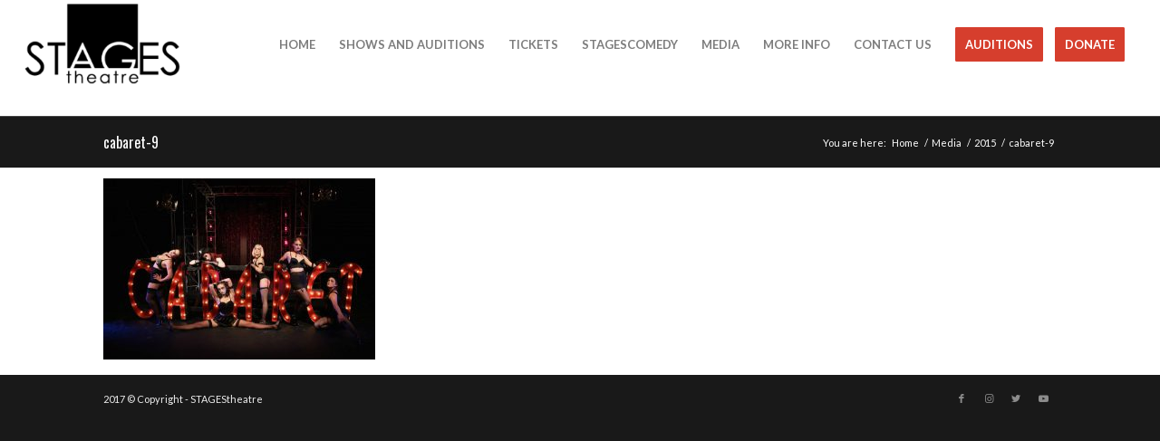

--- FILE ---
content_type: text/html; charset=UTF-8
request_url: https://stagesoc.org/media/2015-season/cabaret-9/
body_size: 11153
content:
<!DOCTYPE html>
<html lang="en-US" class="html_stretched responsive bc-preloader-disabled bc-default-lightbox  html_header_top html_logo_left html_main_nav_header html_menu_right html_custom html_header_sticky html_header_shrinking html_header_topbar_active html_mobile_menu_tablet html_header_searchicon_disabled html_content_align_center html_header_unstick_top_disabled html_header_stretch html_minimal_header html_elegant-blog html_bc-overlay-side html_bc-overlay-side-classic html_bc-submenu-noclone html_entry_id_567 bc-cookies-no-cookie-consent ">
<head>
<meta charset="UTF-8" />
<link rel="manifest" href="/manifest.json" />
<link rel="apple-touch-icon" sizes="180x180" href="/images/icons-512-ios.png">


<!-- mobile setting -->
<meta name="viewport" content="width=device-width, initial-scale=1, maximum-scale=1">

<!-- Scripts/CSS and wp_head hook -->
<meta name='robots' content='index, follow, max-image-preview:large, max-snippet:-1, max-video-preview:-1' />

	<!-- This site is optimized with the Yoast SEO plugin v19.10 - https://yoast.com/wordpress/plugins/seo/ -->
	<title>cabaret-9 - STAGEStheatre</title>
	<link rel="canonical" href="https://stagesoc.org/media/2015-season/cabaret-9/" />
	<meta property="og:locale" content="en_US" />
	<meta property="og:type" content="article" />
	<meta property="og:title" content="cabaret-9 - STAGEStheatre" />
	<meta property="og:url" content="https://stagesoc.org/media/2015-season/cabaret-9/" />
	<meta property="og:site_name" content="STAGEStheatre" />
	<meta property="article:publisher" content="https://www.facebook.com/STAGEStheatre-249659250601/?ref=search" />
	<meta property="og:image" content="https://stagesoc.org/media/2015-season/cabaret-9" />
	<meta property="og:image:width" content="960" />
	<meta property="og:image:height" content="640" />
	<meta property="og:image:type" content="image/jpeg" />
	<meta name="twitter:card" content="summary_large_image" />
	<meta name="twitter:site" content="@STAGES_OC" />
	<script type="application/ld+json" class="yoast-schema-graph">{"@context":"https://schema.org","@graph":[{"@type":"WebPage","@id":"https://stagesoc.org/media/2015-season/cabaret-9/","url":"https://stagesoc.org/media/2015-season/cabaret-9/","name":"cabaret-9 - STAGEStheatre","isPartOf":{"@id":"https://stagesoc.org/#website"},"primaryImageOfPage":{"@id":"https://stagesoc.org/media/2015-season/cabaret-9/#primaryimage"},"image":{"@id":"https://stagesoc.org/media/2015-season/cabaret-9/#primaryimage"},"thumbnailUrl":"https://stagesoc.org/wp-content/uploads/2017/12/cabaret-9.jpg","datePublished":"2017-12-17T13:28:50+00:00","dateModified":"2017-12-17T13:28:50+00:00","breadcrumb":{"@id":"https://stagesoc.org/media/2015-season/cabaret-9/#breadcrumb"},"inLanguage":"en-US","potentialAction":[{"@type":"ReadAction","target":["https://stagesoc.org/media/2015-season/cabaret-9/"]}]},{"@type":"ImageObject","inLanguage":"en-US","@id":"https://stagesoc.org/media/2015-season/cabaret-9/#primaryimage","url":"https://stagesoc.org/wp-content/uploads/2017/12/cabaret-9.jpg","contentUrl":"https://stagesoc.org/wp-content/uploads/2017/12/cabaret-9.jpg","width":960,"height":640},{"@type":"BreadcrumbList","@id":"https://stagesoc.org/media/2015-season/cabaret-9/#breadcrumb","itemListElement":[{"@type":"ListItem","position":1,"name":"Home","item":"https://stagesoc.org/home/"},{"@type":"ListItem","position":2,"name":"Media","item":"https://stagesoc.org/media/"},{"@type":"ListItem","position":3,"name":"2015","item":"https://stagesoc.org/media/2015-season/"},{"@type":"ListItem","position":4,"name":"cabaret-9"}]},{"@type":"WebSite","@id":"https://stagesoc.org/#website","url":"https://stagesoc.org/","name":"STAGEStheatre","description":"Orange County&#039;s Premier Playhouse","potentialAction":[{"@type":"SearchAction","target":{"@type":"EntryPoint","urlTemplate":"https://stagesoc.org/?s={search_term_string}"},"query-input":"required name=search_term_string"}],"inLanguage":"en-US"}]}</script>
	<!-- / Yoast SEO plugin. -->


<link rel="alternate" type="application/rss+xml" title="STAGEStheatre &raquo; Feed" href="https://stagesoc.org/feed/" />
<link rel="alternate" type="application/rss+xml" title="STAGEStheatre &raquo; Comments Feed" href="https://stagesoc.org/comments/feed/" />
<link rel='stylesheet' id='dpProEventCalendar_headcss-css' href='https://stagesoc.org/wp-content/plugins/dpProEventCalendar/css/dpProEventCalendar.min.css?ver=3.2.7' type='text/css' media='all' />
<link rel='stylesheet' id='wp-block-library-css' href='https://stagesoc.org/wp-includes/css/dist/block-library/style.min.css?ver=6.1.9' type='text/css' media='all' />
<style id='global-styles-inline-css' type='text/css'>
body{--wp--preset--color--black: #000000;--wp--preset--color--cyan-bluish-gray: #abb8c3;--wp--preset--color--white: #ffffff;--wp--preset--color--pale-pink: #f78da7;--wp--preset--color--vivid-red: #cf2e2e;--wp--preset--color--luminous-vivid-orange: #ff6900;--wp--preset--color--luminous-vivid-amber: #fcb900;--wp--preset--color--light-green-cyan: #7bdcb5;--wp--preset--color--vivid-green-cyan: #00d084;--wp--preset--color--pale-cyan-blue: #8ed1fc;--wp--preset--color--vivid-cyan-blue: #0693e3;--wp--preset--color--vivid-purple: #9b51e0;--wp--preset--color--metallic-red: #b02b2c;--wp--preset--color--maximum-yellow-red: #edae44;--wp--preset--color--yellow-sun: #eeee22;--wp--preset--color--palm-leaf: #83a846;--wp--preset--color--aero: #7bb0e7;--wp--preset--color--old-lavender: #745f7e;--wp--preset--color--steel-teal: #5f8789;--wp--preset--color--raspberry-pink: #d65799;--wp--preset--color--medium-turquoise: #4ecac2;--wp--preset--gradient--vivid-cyan-blue-to-vivid-purple: linear-gradient(135deg,rgba(6,147,227,1) 0%,rgb(155,81,224) 100%);--wp--preset--gradient--light-green-cyan-to-vivid-green-cyan: linear-gradient(135deg,rgb(122,220,180) 0%,rgb(0,208,130) 100%);--wp--preset--gradient--luminous-vivid-amber-to-luminous-vivid-orange: linear-gradient(135deg,rgba(252,185,0,1) 0%,rgba(255,105,0,1) 100%);--wp--preset--gradient--luminous-vivid-orange-to-vivid-red: linear-gradient(135deg,rgba(255,105,0,1) 0%,rgb(207,46,46) 100%);--wp--preset--gradient--very-light-gray-to-cyan-bluish-gray: linear-gradient(135deg,rgb(238,238,238) 0%,rgb(169,184,195) 100%);--wp--preset--gradient--cool-to-warm-spectrum: linear-gradient(135deg,rgb(74,234,220) 0%,rgb(151,120,209) 20%,rgb(207,42,186) 40%,rgb(238,44,130) 60%,rgb(251,105,98) 80%,rgb(254,248,76) 100%);--wp--preset--gradient--blush-light-purple: linear-gradient(135deg,rgb(255,206,236) 0%,rgb(152,150,240) 100%);--wp--preset--gradient--blush-bordeaux: linear-gradient(135deg,rgb(254,205,165) 0%,rgb(254,45,45) 50%,rgb(107,0,62) 100%);--wp--preset--gradient--luminous-dusk: linear-gradient(135deg,rgb(255,203,112) 0%,rgb(199,81,192) 50%,rgb(65,88,208) 100%);--wp--preset--gradient--pale-ocean: linear-gradient(135deg,rgb(255,245,203) 0%,rgb(182,227,212) 50%,rgb(51,167,181) 100%);--wp--preset--gradient--electric-grass: linear-gradient(135deg,rgb(202,248,128) 0%,rgb(113,206,126) 100%);--wp--preset--gradient--midnight: linear-gradient(135deg,rgb(2,3,129) 0%,rgb(40,116,252) 100%);--wp--preset--duotone--dark-grayscale: url('#wp-duotone-dark-grayscale');--wp--preset--duotone--grayscale: url('#wp-duotone-grayscale');--wp--preset--duotone--purple-yellow: url('#wp-duotone-purple-yellow');--wp--preset--duotone--blue-red: url('#wp-duotone-blue-red');--wp--preset--duotone--midnight: url('#wp-duotone-midnight');--wp--preset--duotone--magenta-yellow: url('#wp-duotone-magenta-yellow');--wp--preset--duotone--purple-green: url('#wp-duotone-purple-green');--wp--preset--duotone--blue-orange: url('#wp-duotone-blue-orange');--wp--preset--font-size--small: 1rem;--wp--preset--font-size--medium: 1.125rem;--wp--preset--font-size--large: 1.75rem;--wp--preset--font-size--x-large: clamp(1.75rem, 3vw, 2.25rem);--wp--preset--spacing--20: 0.44rem;--wp--preset--spacing--30: 0.67rem;--wp--preset--spacing--40: 1rem;--wp--preset--spacing--50: 1.5rem;--wp--preset--spacing--60: 2.25rem;--wp--preset--spacing--70: 3.38rem;--wp--preset--spacing--80: 5.06rem;}body { margin: 0;--wp--style--global--content-size: 800px;--wp--style--global--wide-size: 1130px; }.wp-site-blocks > .alignleft { float: left; margin-right: 2em; }.wp-site-blocks > .alignright { float: right; margin-left: 2em; }.wp-site-blocks > .aligncenter { justify-content: center; margin-left: auto; margin-right: auto; }:where(.is-layout-flex){gap: 0.5em;}body .is-layout-flow > .alignleft{float: left;margin-inline-start: 0;margin-inline-end: 2em;}body .is-layout-flow > .alignright{float: right;margin-inline-start: 2em;margin-inline-end: 0;}body .is-layout-flow > .aligncenter{margin-left: auto !important;margin-right: auto !important;}body .is-layout-constrained > .alignleft{float: left;margin-inline-start: 0;margin-inline-end: 2em;}body .is-layout-constrained > .alignright{float: right;margin-inline-start: 2em;margin-inline-end: 0;}body .is-layout-constrained > .aligncenter{margin-left: auto !important;margin-right: auto !important;}body .is-layout-constrained > :where(:not(.alignleft):not(.alignright):not(.alignfull)){max-width: var(--wp--style--global--content-size);margin-left: auto !important;margin-right: auto !important;}body .is-layout-constrained > .alignwide{max-width: var(--wp--style--global--wide-size);}body .is-layout-flex{display: flex;}body .is-layout-flex{flex-wrap: wrap;align-items: center;}body .is-layout-flex > *{margin: 0;}body{padding-top: 0px;padding-right: 0px;padding-bottom: 0px;padding-left: 0px;}a:where(:not(.wp-element-button)){text-decoration: underline;}.wp-element-button, .wp-block-button__link{background-color: #32373c;border-width: 0;color: #fff;font-family: inherit;font-size: inherit;line-height: inherit;padding: calc(0.667em + 2px) calc(1.333em + 2px);text-decoration: none;}.has-black-color{color: var(--wp--preset--color--black) !important;}.has-cyan-bluish-gray-color{color: var(--wp--preset--color--cyan-bluish-gray) !important;}.has-white-color{color: var(--wp--preset--color--white) !important;}.has-pale-pink-color{color: var(--wp--preset--color--pale-pink) !important;}.has-vivid-red-color{color: var(--wp--preset--color--vivid-red) !important;}.has-luminous-vivid-orange-color{color: var(--wp--preset--color--luminous-vivid-orange) !important;}.has-luminous-vivid-amber-color{color: var(--wp--preset--color--luminous-vivid-amber) !important;}.has-light-green-cyan-color{color: var(--wp--preset--color--light-green-cyan) !important;}.has-vivid-green-cyan-color{color: var(--wp--preset--color--vivid-green-cyan) !important;}.has-pale-cyan-blue-color{color: var(--wp--preset--color--pale-cyan-blue) !important;}.has-vivid-cyan-blue-color{color: var(--wp--preset--color--vivid-cyan-blue) !important;}.has-vivid-purple-color{color: var(--wp--preset--color--vivid-purple) !important;}.has-metallic-red-color{color: var(--wp--preset--color--metallic-red) !important;}.has-maximum-yellow-red-color{color: var(--wp--preset--color--maximum-yellow-red) !important;}.has-yellow-sun-color{color: var(--wp--preset--color--yellow-sun) !important;}.has-palm-leaf-color{color: var(--wp--preset--color--palm-leaf) !important;}.has-aero-color{color: var(--wp--preset--color--aero) !important;}.has-old-lavender-color{color: var(--wp--preset--color--old-lavender) !important;}.has-steel-teal-color{color: var(--wp--preset--color--steel-teal) !important;}.has-raspberry-pink-color{color: var(--wp--preset--color--raspberry-pink) !important;}.has-medium-turquoise-color{color: var(--wp--preset--color--medium-turquoise) !important;}.has-black-background-color{background-color: var(--wp--preset--color--black) !important;}.has-cyan-bluish-gray-background-color{background-color: var(--wp--preset--color--cyan-bluish-gray) !important;}.has-white-background-color{background-color: var(--wp--preset--color--white) !important;}.has-pale-pink-background-color{background-color: var(--wp--preset--color--pale-pink) !important;}.has-vivid-red-background-color{background-color: var(--wp--preset--color--vivid-red) !important;}.has-luminous-vivid-orange-background-color{background-color: var(--wp--preset--color--luminous-vivid-orange) !important;}.has-luminous-vivid-amber-background-color{background-color: var(--wp--preset--color--luminous-vivid-amber) !important;}.has-light-green-cyan-background-color{background-color: var(--wp--preset--color--light-green-cyan) !important;}.has-vivid-green-cyan-background-color{background-color: var(--wp--preset--color--vivid-green-cyan) !important;}.has-pale-cyan-blue-background-color{background-color: var(--wp--preset--color--pale-cyan-blue) !important;}.has-vivid-cyan-blue-background-color{background-color: var(--wp--preset--color--vivid-cyan-blue) !important;}.has-vivid-purple-background-color{background-color: var(--wp--preset--color--vivid-purple) !important;}.has-metallic-red-background-color{background-color: var(--wp--preset--color--metallic-red) !important;}.has-maximum-yellow-red-background-color{background-color: var(--wp--preset--color--maximum-yellow-red) !important;}.has-yellow-sun-background-color{background-color: var(--wp--preset--color--yellow-sun) !important;}.has-palm-leaf-background-color{background-color: var(--wp--preset--color--palm-leaf) !important;}.has-aero-background-color{background-color: var(--wp--preset--color--aero) !important;}.has-old-lavender-background-color{background-color: var(--wp--preset--color--old-lavender) !important;}.has-steel-teal-background-color{background-color: var(--wp--preset--color--steel-teal) !important;}.has-raspberry-pink-background-color{background-color: var(--wp--preset--color--raspberry-pink) !important;}.has-medium-turquoise-background-color{background-color: var(--wp--preset--color--medium-turquoise) !important;}.has-black-border-color{border-color: var(--wp--preset--color--black) !important;}.has-cyan-bluish-gray-border-color{border-color: var(--wp--preset--color--cyan-bluish-gray) !important;}.has-white-border-color{border-color: var(--wp--preset--color--white) !important;}.has-pale-pink-border-color{border-color: var(--wp--preset--color--pale-pink) !important;}.has-vivid-red-border-color{border-color: var(--wp--preset--color--vivid-red) !important;}.has-luminous-vivid-orange-border-color{border-color: var(--wp--preset--color--luminous-vivid-orange) !important;}.has-luminous-vivid-amber-border-color{border-color: var(--wp--preset--color--luminous-vivid-amber) !important;}.has-light-green-cyan-border-color{border-color: var(--wp--preset--color--light-green-cyan) !important;}.has-vivid-green-cyan-border-color{border-color: var(--wp--preset--color--vivid-green-cyan) !important;}.has-pale-cyan-blue-border-color{border-color: var(--wp--preset--color--pale-cyan-blue) !important;}.has-vivid-cyan-blue-border-color{border-color: var(--wp--preset--color--vivid-cyan-blue) !important;}.has-vivid-purple-border-color{border-color: var(--wp--preset--color--vivid-purple) !important;}.has-metallic-red-border-color{border-color: var(--wp--preset--color--metallic-red) !important;}.has-maximum-yellow-red-border-color{border-color: var(--wp--preset--color--maximum-yellow-red) !important;}.has-yellow-sun-border-color{border-color: var(--wp--preset--color--yellow-sun) !important;}.has-palm-leaf-border-color{border-color: var(--wp--preset--color--palm-leaf) !important;}.has-aero-border-color{border-color: var(--wp--preset--color--aero) !important;}.has-old-lavender-border-color{border-color: var(--wp--preset--color--old-lavender) !important;}.has-steel-teal-border-color{border-color: var(--wp--preset--color--steel-teal) !important;}.has-raspberry-pink-border-color{border-color: var(--wp--preset--color--raspberry-pink) !important;}.has-medium-turquoise-border-color{border-color: var(--wp--preset--color--medium-turquoise) !important;}.has-vivid-cyan-blue-to-vivid-purple-gradient-background{background: var(--wp--preset--gradient--vivid-cyan-blue-to-vivid-purple) !important;}.has-light-green-cyan-to-vivid-green-cyan-gradient-background{background: var(--wp--preset--gradient--light-green-cyan-to-vivid-green-cyan) !important;}.has-luminous-vivid-amber-to-luminous-vivid-orange-gradient-background{background: var(--wp--preset--gradient--luminous-vivid-amber-to-luminous-vivid-orange) !important;}.has-luminous-vivid-orange-to-vivid-red-gradient-background{background: var(--wp--preset--gradient--luminous-vivid-orange-to-vivid-red) !important;}.has-very-light-gray-to-cyan-bluish-gray-gradient-background{background: var(--wp--preset--gradient--very-light-gray-to-cyan-bluish-gray) !important;}.has-cool-to-warm-spectrum-gradient-background{background: var(--wp--preset--gradient--cool-to-warm-spectrum) !important;}.has-blush-light-purple-gradient-background{background: var(--wp--preset--gradient--blush-light-purple) !important;}.has-blush-bordeaux-gradient-background{background: var(--wp--preset--gradient--blush-bordeaux) !important;}.has-luminous-dusk-gradient-background{background: var(--wp--preset--gradient--luminous-dusk) !important;}.has-pale-ocean-gradient-background{background: var(--wp--preset--gradient--pale-ocean) !important;}.has-electric-grass-gradient-background{background: var(--wp--preset--gradient--electric-grass) !important;}.has-midnight-gradient-background{background: var(--wp--preset--gradient--midnight) !important;}.has-small-font-size{font-size: var(--wp--preset--font-size--small) !important;}.has-medium-font-size{font-size: var(--wp--preset--font-size--medium) !important;}.has-large-font-size{font-size: var(--wp--preset--font-size--large) !important;}.has-x-large-font-size{font-size: var(--wp--preset--font-size--x-large) !important;}
.wp-block-navigation a:where(:not(.wp-element-button)){color: inherit;}
:where(.wp-block-columns.is-layout-flex){gap: 2em;}
.wp-block-pullquote{font-size: 1.5em;line-height: 1.6;}
</style>
<link rel='stylesheet' id='blur-merged-styles-css' href='https://stagesoc.org/wp-content/uploads/dynamic_blur/blur-merged-styles-ef3416037f3d1f4771a63ededc3f0387---63755f800449a.css' type='text/css' media='all' />
<script type='text/javascript' src='https://stagesoc.org/wp-includes/js/jquery/jquery.min.js?ver=3.6.1' id='jquery-core-js'></script>
<script type='text/javascript' src='https://stagesoc.org/wp-content/plugins/revslider/public/assets/js/rbtools.min.js?ver=6.6.20' async id='tp-tools-js'></script>
<script type='text/javascript' src='https://stagesoc.org/wp-content/plugins/revslider/public/assets/js/rs6.min.js?ver=6.6.20' async id='revmin-js'></script>
<link rel="https://api.w.org/" href="https://stagesoc.org/wp-json/" /><link rel="alternate" type="application/json" href="https://stagesoc.org/wp-json/wp/v2/media/567" /><link rel="EditURI" type="application/rsd+xml" title="RSD" href="https://stagesoc.org/xmlrpc.php?rsd" />
<link rel="wlwmanifest" type="application/wlwmanifest+xml" href="https://stagesoc.org/wp-includes/wlwmanifest.xml" />
<meta name="generator" content="WordPress 6.1.9" />
<link rel='shortlink' href='https://stagesoc.org/?p=567' />
<link rel="alternate" type="application/json+oembed" href="https://stagesoc.org/wp-json/oembed/1.0/embed?url=https%3A%2F%2Fstagesoc.org%2Fmedia%2F2015-season%2Fcabaret-9%2F" />
<link rel="alternate" type="text/xml+oembed" href="https://stagesoc.org/wp-json/oembed/1.0/embed?url=https%3A%2F%2Fstagesoc.org%2Fmedia%2F2015-season%2Fcabaret-9%2F&#038;format=xml" />
    
	<script>
	if (window.location.pathname == '/' && jQuery(window).width() <= 699) {
	   window.location = "/season/";
	}
	</script>

    <link rel="profile" href="https://gmpg.org/xfn/11" />
<link rel="alternate" type="application/rss+xml" title="STAGEStheatre RSS2 Feed" href="https://stagesoc.org/feed/" />
<link rel="pingback" href="https://stagesoc.org/xmlrpc.php" />

<style type='text/css' media='screen'>
 #top #header_main > .container, #top #header_main > .container .main_menu  .bc-main-nav > li > a, #top #header_main #menu-item-shop .cart_dropdown_link{ height:100px; line-height: 100px; }
 .html_top_nav_header .bc-logo-container{ height:100px;  }
 .html_header_top.html_header_sticky #top #wrap_all #main{ padding-top:128px; } 
</style>
<!--[if lt IE 9]><script src="https://stagesoc.org/wp-content/themes/blurred/js/html5shiv.js"></script><![endif]-->
<link rel="icon" href="https://stagesoc.org/wp-content/uploads/2017/12/icon-1.jpg" type="image/x-icon">
<meta name="generator" content="Powered by Slider Revolution 6.6.20 - responsive, Mobile-Friendly Slider Plugin for WordPress with comfortable drag and drop interface." />

<!-- To speed up the rendering and to display the site as fast as possible to the user we include some styles and scripts for above the fold content inline -->
<script type="text/javascript">'use strict';var blur_is_mobile=!1;if(/Android|webOS|iPhone|iPad|iPod|BlackBerry|IEMobile|Opera Mini/i.test(navigator.userAgent)&&'ontouchstart' in document.documentElement){blur_is_mobile=!0;document.documentElement.className+=' blur_mobile '}
else{document.documentElement.className+=' blur_desktop '};document.documentElement.className+=' js_active ';(function(){var e=['-webkit-','-moz-','-ms-',''],n='',o=!1,m=!1;for(var t in e){if(e[t]+'transform' in document.documentElement.style){o=!0;n=e[t]+'transform'};if(e[t]+'perspective' in document.documentElement.style){m=!0}};if(o){document.documentElement.className+=' blur_transform '};if(m){document.documentElement.className+=' blur_transform3d '};if(typeof document.getElementsByClassName=='function'&&typeof document.documentElement.getBoundingClientRect=='function'&&blur_is_mobile==!1){if(n&&window.innerHeight>0){setTimeout(function(){var e=0,o={},m=0,t=document.getElementsByClassName('bc-parallax'),l=window.pageYOffset||document.documentElement.scrollTop;for(e=0;e<t.length;e++){t[e].style.top='0px';o=t[e].getBoundingClientRect();m=Math.ceil((window.innerHeight+l-o.top)*0.3);t[e].style[n]='translate(0px, '+m+'px)';t[e].style.top='auto';t[e].className+=' enabled-parallax '}},50)}}})();</script><script>function setREVStartSize(e){
			//window.requestAnimationFrame(function() {
				window.RSIW = window.RSIW===undefined ? window.innerWidth : window.RSIW;
				window.RSIH = window.RSIH===undefined ? window.innerHeight : window.RSIH;
				try {
					var pw = document.getElementById(e.c).parentNode.offsetWidth,
						newh;
					pw = pw===0 || isNaN(pw) || (e.l=="fullwidth" || e.layout=="fullwidth") ? window.RSIW : pw;
					e.tabw = e.tabw===undefined ? 0 : parseInt(e.tabw);
					e.thumbw = e.thumbw===undefined ? 0 : parseInt(e.thumbw);
					e.tabh = e.tabh===undefined ? 0 : parseInt(e.tabh);
					e.thumbh = e.thumbh===undefined ? 0 : parseInt(e.thumbh);
					e.tabhide = e.tabhide===undefined ? 0 : parseInt(e.tabhide);
					e.thumbhide = e.thumbhide===undefined ? 0 : parseInt(e.thumbhide);
					e.mh = e.mh===undefined || e.mh=="" || e.mh==="auto" ? 0 : parseInt(e.mh,0);
					if(e.layout==="fullscreen" || e.l==="fullscreen")
						newh = Math.max(e.mh,window.RSIH);
					else{
						e.gw = Array.isArray(e.gw) ? e.gw : [e.gw];
						for (var i in e.rl) if (e.gw[i]===undefined || e.gw[i]===0) e.gw[i] = e.gw[i-1];
						e.gh = e.el===undefined || e.el==="" || (Array.isArray(e.el) && e.el.length==0)? e.gh : e.el;
						e.gh = Array.isArray(e.gh) ? e.gh : [e.gh];
						for (var i in e.rl) if (e.gh[i]===undefined || e.gh[i]===0) e.gh[i] = e.gh[i-1];
											
						var nl = new Array(e.rl.length),
							ix = 0,
							sl;
						e.tabw = e.tabhide>=pw ? 0 : e.tabw;
						e.thumbw = e.thumbhide>=pw ? 0 : e.thumbw;
						e.tabh = e.tabhide>=pw ? 0 : e.tabh;
						e.thumbh = e.thumbhide>=pw ? 0 : e.thumbh;
						for (var i in e.rl) nl[i] = e.rl[i]<window.RSIW ? 0 : e.rl[i];
						sl = nl[0];
						for (var i in nl) if (sl>nl[i] && nl[i]>0) { sl = nl[i]; ix=i;}
						var m = pw>(e.gw[ix]+e.tabw+e.thumbw) ? 1 : (pw-(e.tabw+e.thumbw)) / (e.gw[ix]);
						newh =  (e.gh[ix] * m) + (e.tabh + e.thumbh);
					}
					var el = document.getElementById(e.c);
					if (el!==null && el) el.style.height = newh+"px";
					el = document.getElementById(e.c+"_wrapper");
					if (el!==null && el) {
						el.style.height = newh+"px";
						el.style.display = "block";
					}
				} catch(e){
					console.log("Failure at Presize of Slider:" + e)
				}
			//});
		  };</script>
<style type='text/css'>
@font-face {font-family: 'entypo-fontello'; font-weight: normal; font-style: normal; font-display: auto;
src: url('https://stagesoc.org/wp-content/themes/blurred/config-templatebuilder/blur-template-builder/assets/fonts/entypo-fontello.woff2') format('woff2'),
url('https://stagesoc.org/wp-content/themes/blurred/config-templatebuilder/blur-template-builder/assets/fonts/entypo-fontello.woff') format('woff'),
url('https://stagesoc.org/wp-content/themes/blurred/config-templatebuilder/blur-template-builder/assets/fonts/entypo-fontello.ttf') format('truetype'),
url('https://stagesoc.org/wp-content/themes/blurred/config-templatebuilder/blur-template-builder/assets/fonts/entypo-fontello.svg#entypo-fontello') format('svg'),
url('https://stagesoc.org/wp-content/themes/blurred/config-templatebuilder/blur-template-builder/assets/fonts/entypo-fontello.eot'),
url('https://stagesoc.org/wp-content/themes/blurred/config-templatebuilder/blur-template-builder/assets/fonts/entypo-fontello.eot?#iefix') format('embedded-opentype');
} #top .blur-font-entypo-fontello, body .blur-font-entypo-fontello, html body [data-bc_iconfont='entypo-fontello']:before{ font-family: 'entypo-fontello'; }
</style><script>
jQuery(function($) {
	$('.global-nav a').addClass('aud_btn');
    $( ".aud_btn" ).click(function() {
        $( ".aud_mess" ).slideToggle("slow");
    }); 


//caches a jQuery object containing the header element
var header = $(".global-nav");
$(window).scroll(function() {
    var scroll = $(window).scrollTop();

    if (scroll >= 100) {
        header.removeClass('global-nav').addClass("scrolled-nav");
    } else {
        header.removeClass("scrolled-nav").addClass('global-nav');
    }
}); 

$(window).scroll(function() {

if ($(this).scrollTop()>0)
 {
    $('.aud_mess').fadeOut(5);
    $('.global-nav').fadeOut(1000);
 } else {
 	$('.global-nav').fadeIn();
 }
});
});
	

</script>
</head>



<body data-rsssl=1 id="top" class="attachment attachment-template-default attachmentid-567 attachment-jpeg stretched oswald lato no_sidebar_border blur-responsive-images-support" itemscope="itemscope" itemtype="https://schema.org/WebPage" >

		<div id='wrap_all'>
		<div class="aud_mess" style="padding: 40px; display: none;">
		<div id="message">
			<p class="attachment"><a href='https://stagesoc.org/wp-content/uploads/2017/12/cabaret-9.jpg'><img width="300" height="200" src="https://stagesoc.org/wp-content/uploads/2017/12/cabaret-9-300x200.jpg" class="blur-img-lazy-loading-567 attachment-medium size-medium" alt="" decoding="async" loading="lazy" srcset="https://stagesoc.org/wp-content/uploads/2017/12/cabaret-9-300x200.jpg 300w, https://stagesoc.org/wp-content/uploads/2017/12/cabaret-9-768x512.jpg 768w, https://stagesoc.org/wp-content/uploads/2017/12/cabaret-9-705x470.jpg 705w, https://stagesoc.org/wp-content/uploads/2017/12/cabaret-9-450x300.jpg 450w, https://stagesoc.org/wp-content/uploads/2017/12/cabaret-9.jpg 960w" sizes="(max-width: 300px) 100vw, 300px" /></a></p>
<section  class='bc_textblock_section bc-k0ycpxo6-f1b409caef27a5461e1c1d55cea306f1'  itemscope="itemscope" itemtype="https://schema.org/CreativeWork" ><div class='blur_textblock'  itemprop="text" ><div id="aud-head">
<h1>STAGEStheatre 2025 Season Auditions</h1>
<h3>All Auditions Have Ended</h3>
</div>
</div></section>
		</div>
	</div>

	
<header id='header' class='all_colors header_color light_bg_color  bc_header_top bc_logo_left bc_main_nav_header bc_menu_right bc_custom bc_header_sticky bc_header_shrinking bc_header_stretch bc_mobile_menu_tablet bc_header_searchicon_disabled bc_header_unstick_top_disabled bc_minimal_header bc_bottom_nav_disabled  bc_alternate_logo_active bc_header_border_disabled'  role="banner" itemscope="itemscope" itemtype="https://schema.org/WPHeader" >

		<div id='header_meta' class='container_wrap container_wrap_meta  bc_secondary_right bc_extra_header_active bc_entry_id_567'>

			      <div class='container'>
			      			      </div>
		</div>

		<div  id='header_main' class='container_wrap container_wrap_logo'>

        <div class='container bc-logo-container'><div class='inner-container'><span class='logo blur-standard-logo'><a href='https://stagesoc.org/' class=''><img src="https://stagesoc.org/wp-content/uploads/2018/02/stagesoc_logo_black-300x138.png" height="100" width="300" alt='STAGEStheatre' title='' /></a></span><nav class='main_menu' data-selectname='Select a page'  role="navigation" itemscope="itemscope" itemtype="https://schema.org/SiteNavigationElement" ><div class="blur-menu bc-main-nav-wrap"><ul role="menu" class="menu bc-main-nav" id="blur-menu"><li role="menuitem" id="menu-item-73" class="menu-item menu-item-type-post_type menu-item-object-page menu-item-home menu-item-top-level menu-item-top-level-1"><a href="https://stagesoc.org/" itemprop="url" tabindex="0"><span class="blur-bullet"></span><span class="blur-menu-text">HOME</span><span class="blur-menu-fx"><span class="blur-arrow-wrap"><span class="blur-arrow"></span></span></span></a></li>
<li role="menuitem" id="menu-item-207" class="menu-item menu-item-type-post_type menu-item-object-page menu-item-mega-parent  menu-item-top-level menu-item-top-level-2"><a href="https://stagesoc.org/season/" itemprop="url" tabindex="0"><span class="blur-bullet"></span><span class="blur-menu-text">SHOWS AND AUDITIONS</span><span class="blur-menu-fx"><span class="blur-arrow-wrap"><span class="blur-arrow"></span></span></span></a></li>
<li role="menuitem" id="menu-item-22" class="menu-item menu-item-type-custom menu-item-object-custom menu-item-has-children menu-item-top-level menu-item-top-level-3"><a href="#" itemprop="url" tabindex="0"><span class="blur-bullet"></span><span class="blur-menu-text">TICKETS</span><span class="blur-menu-fx"><span class="blur-arrow-wrap"><span class="blur-arrow"></span></span></span></a>


<ul class="sub-menu">
	<li role="menuitem" id="menu-item-3414" class="menu-item menu-item-type-custom menu-item-object-custom"><a href="https://app.arts-people.com/index.php?show=288755" itemprop="url" tabindex="0"><span class="blur-bullet"></span><span class="blur-menu-text">August: Osage County</span></a></li>
	<li role="menuitem" id="menu-item-3372" class="menu-item menu-item-type-custom menu-item-object-custom"><a href="https://app.arts-people.com/index.php?show=288857" itemprop="url" tabindex="0"><span class="blur-bullet"></span><span class="blur-menu-text">It&#8217;s A Wonderful Life 2025</span></a></li>
</ul>
</li>
<li role="menuitem" id="menu-item-2577" class="menu-item menu-item-type-post_type menu-item-object-page menu-item-top-level menu-item-top-level-4"><a href="https://stagesoc.org/stagescomedy/" itemprop="url" tabindex="0"><span class="blur-bullet"></span><span class="blur-menu-text">STAGESCOMEDY</span><span class="blur-menu-fx"><span class="blur-arrow-wrap"><span class="blur-arrow"></span></span></span></a></li>
<li role="menuitem" id="menu-item-1392" class="menu-item menu-item-type-custom menu-item-object-custom menu-item-has-children menu-item-top-level menu-item-top-level-5"><a href="#" itemprop="url" tabindex="0"><span class="blur-bullet"></span><span class="blur-menu-text">MEDIA</span><span class="blur-menu-fx"><span class="blur-arrow-wrap"><span class="blur-arrow"></span></span></span></a>


<ul class="sub-menu">
	<li role="menuitem" id="menu-item-3223" class="menu-item menu-item-type-post_type menu-item-object-page"><a href="https://stagesoc.org/media/2020-2/" itemprop="url" tabindex="0"><span class="blur-bullet"></span><span class="blur-menu-text">2020 SEASON</span></a></li>
	<li role="menuitem" id="menu-item-2837" class="menu-item menu-item-type-post_type menu-item-object-page"><a href="https://stagesoc.org/media/2019-2/" itemprop="url" tabindex="0"><span class="blur-bullet"></span><span class="blur-menu-text">2019 SEASON</span></a></li>
	<li role="menuitem" id="menu-item-1592" class="menu-item menu-item-type-post_type menu-item-object-page"><a href="https://stagesoc.org/media/2018-2/" itemprop="url" tabindex="0"><span class="blur-bullet"></span><span class="blur-menu-text">2018 SEASON</span></a></li>
	<li role="menuitem" id="menu-item-774" class="menu-item menu-item-type-post_type menu-item-object-page"><a href="https://stagesoc.org/media/2017-season/" itemprop="url" tabindex="0"><span class="blur-bullet"></span><span class="blur-menu-text">2017 SEASON</span></a></li>
	<li role="menuitem" id="menu-item-698" class="menu-item menu-item-type-post_type menu-item-object-page"><a href="https://stagesoc.org/media/2016-season/" itemprop="url" tabindex="0"><span class="blur-bullet"></span><span class="blur-menu-text">2016 SEASON</span></a></li>
	<li role="menuitem" id="menu-item-614" class="menu-item menu-item-type-post_type menu-item-object-page"><a href="https://stagesoc.org/media/2015-season/" itemprop="url" tabindex="0"><span class="blur-bullet"></span><span class="blur-menu-text">2015 SEASON</span></a></li>
</ul>
</li>
<li role="menuitem" id="menu-item-23" class="menu-item menu-item-type-custom menu-item-object-custom menu-item-has-children menu-item-top-level menu-item-top-level-6"><a href="#" itemprop="url" tabindex="0"><span class="blur-bullet"></span><span class="blur-menu-text">MORE INFO</span><span class="blur-menu-fx"><span class="blur-arrow-wrap"><span class="blur-arrow"></span></span></span></a>


<ul class="sub-menu">
	<li role="menuitem" id="menu-item-2063" class="menu-item menu-item-type-post_type menu-item-object-page"><a href="https://stagesoc.org/submit-a-review/" itemprop="url" tabindex="0"><span class="blur-bullet"></span><span class="blur-menu-text">SUBMIT A REVIEW</span></a></li>
	<li role="menuitem" id="menu-item-122" class="menu-item menu-item-type-post_type menu-item-object-page"><a href="https://stagesoc.org/volunteer/" itemprop="url" tabindex="0"><span class="blur-bullet"></span><span class="blur-menu-text">VOLUNTEER</span></a></li>
	<li role="menuitem" id="menu-item-123" class="menu-item menu-item-type-post_type menu-item-object-page"><a href="https://stagesoc.org/press-packet/" itemprop="url" tabindex="0"><span class="blur-bullet"></span><span class="blur-menu-text">PRESS PACKETS</span></a></li>
	<li role="menuitem" id="menu-item-2051" class="menu-item menu-item-type-post_type menu-item-object-page"><a href="https://stagesoc.org/mailinglists/" itemprop="url" tabindex="0"><span class="blur-bullet"></span><span class="blur-menu-text">JOIN MAILING LIST</span></a></li>
	<li role="menuitem" id="menu-item-2463" class="menu-item menu-item-type-custom menu-item-object-custom menu-item-has-children"><a href="#" itemprop="url" tabindex="0"><span class="blur-bullet"></span><span class="blur-menu-text">STAGESTHEATRE HISTORY</span></a>
	<ul class="sub-menu">
		<li role="menuitem" id="menu-item-3207" class="menu-item menu-item-type-post_type menu-item-object-page"><a href="https://stagesoc.org/stages-history/2020-season-archive/" itemprop="url" tabindex="0"><span class="blur-bullet"></span><span class="blur-menu-text">2020 SEASON ARCHIVE</span></a></li>
		<li role="menuitem" id="menu-item-3201" class="menu-item menu-item-type-post_type menu-item-object-page"><a href="https://stagesoc.org/stages-history/2019-season-archive/" itemprop="url" tabindex="0"><span class="blur-bullet"></span><span class="blur-menu-text">2019 SEASON ARCHIVE</span></a></li>
		<li role="menuitem" id="menu-item-2464" class="menu-item menu-item-type-post_type menu-item-object-page"><a href="https://stagesoc.org/stages-history/2018-season-archive/" itemprop="url" tabindex="0"><span class="blur-bullet"></span><span class="blur-menu-text">2018 SEASON ARCHIVE</span></a></li>
		<li role="menuitem" id="menu-item-2465" class="menu-item menu-item-type-post_type menu-item-object-page"><a href="https://stagesoc.org/stages-history/" itemprop="url" tabindex="0"><span class="blur-bullet"></span><span class="blur-menu-text">STAGESTHEATRE 1992-2017</span></a></li>
	</ul>
</li>
	<li role="menuitem" id="menu-item-923" class="menu-item menu-item-type-post_type menu-item-object-page"><a href="https://stagesoc.org/about-us/" itemprop="url" tabindex="0"><span class="blur-bullet"></span><span class="blur-menu-text">ABOUT US</span></a></li>
</ul>
</li>
<li role="menuitem" id="menu-item-121" class="menu-item menu-item-type-post_type menu-item-object-page menu-item-mega-parent  menu-item-top-level menu-item-top-level-7"><a href="https://stagesoc.org/contact/" itemprop="url" tabindex="0"><span class="blur-bullet"></span><span class="blur-menu-text">CONTACT US</span><span class="blur-menu-fx"><span class="blur-arrow-wrap"><span class="blur-arrow"></span></span></span></a></li>
<li role="menuitem" id="menu-item-2884" class="global-nav menu-item menu-item-type-custom menu-item-object-custom bc-menu-button bc-menu-button-colored menu-item-mega-parent  menu-item-top-level menu-item-top-level-8"><a href="#" itemprop="url" tabindex="0"><span class="blur-bullet"></span><span class="blur-menu-text">AUDITIONS</span><span class="blur-menu-fx"><span class="blur-arrow-wrap"><span class="blur-arrow"></span></span></span></a></li>
<li role="menuitem" id="menu-item-777" class="menu-item menu-item-type-post_type menu-item-object-page bc-menu-button bc-menu-button-colored menu-item-top-level menu-item-top-level-9"><a href="https://stagesoc.org/donate/" itemprop="url" tabindex="0"><span class="blur-bullet"></span><span class="blur-menu-text">DONATE</span><span class="blur-menu-fx"><span class="blur-arrow-wrap"><span class="blur-arrow"></span></span></span></a></li>
<li class="bc-burger-menu-main menu-item-blur-special ">
	        			<a href="#" aria-label="Menu" aria-hidden="false">
							<span class="bc-hamburger bc-hamburger--spin bc-js-hamburger">
								<span class="bc-hamburger-box">
						          <span class="bc-hamburger-inner"></span>
						          <strong>Menu</strong>
								</span>
							</span>
							<span class="blur_hidden_link_text">Menu</span>
						</a>
	        		   </li></ul></div></nav></div> </div> 
		<!-- end container_wrap-->
		</div>
		<div class='header_bg'></div>

<!-- end header -->
</header>
		
	<div id='main' class='all_colors' data-scroll-offset='98'>

	<div class='stretch_full container_wrap alternate_color dark_bg_color title_container'><div class='container'><h1 class='main-title entry-title '><a href='https://stagesoc.org/media/2015-season/cabaret-9/' rel='bookmark' title='Permanent Link: cabaret-9'  itemprop="headline" >cabaret-9</a></h1><div class="breadcrumb breadcrumbs blur-breadcrumbs"><div class="breadcrumb-trail" ><span class="trail-before"><span class="breadcrumb-title">You are here:</span></span> <span  itemscope="itemscope" itemtype="https://schema.org/BreadcrumbList" ><span  itemscope="itemscope" itemtype="https://schema.org/ListItem" itemprop="itemListElement" ><a itemprop="url" href="https://stagesoc.org" title="STAGEStheatre" rel="home" class="trail-begin"><span itemprop="name">Home</span></a><span itemprop="position" class="hidden">1</span></span></span> <span class="sep">/</span> <span  itemscope="itemscope" itemtype="https://schema.org/BreadcrumbList" ><span  itemscope="itemscope" itemtype="https://schema.org/ListItem" itemprop="itemListElement" ><a itemprop="url" href="https://stagesoc.org/media/" title="Media"><span itemprop="name">Media</span></a><span itemprop="position" class="hidden">2</span></span></span> <span class="sep">/</span> <span  itemscope="itemscope" itemtype="https://schema.org/BreadcrumbList" ><span  itemscope="itemscope" itemtype="https://schema.org/ListItem" itemprop="itemListElement" ><a itemprop="url" href="https://stagesoc.org/media/2015-season/" title="2015"><span itemprop="name">2015</span></a><span itemprop="position" class="hidden">3</span></span></span> <span class="sep">/</span> <span class="trail-end">cabaret-9</span></div></div></div></div>
		<div class='container_wrap container_wrap_first main_color fullsize'>

			<div class='container'>

				<main class='template-page content  bc-content-full alpha units'  role="main" itemprop="mainContentOfPage" >

                    
		<article class='post-entry post-entry-type-page post-entry-567'  itemscope="itemscope" itemtype="https://schema.org/CreativeWork" >

			<div class="entry-content-wrapper clearfix">
                <header class="entry-content-header"></header><div class="entry-content"  itemprop="text" ><p class="attachment"><a href='https://stagesoc.org/wp-content/uploads/2017/12/cabaret-9.jpg'><img width="300" height="200" src="https://stagesoc.org/wp-content/uploads/2017/12/cabaret-9-300x200.jpg" class="blur-img-lazy-loading-567 attachment-medium size-medium" alt="" decoding="async" loading="lazy" srcset="https://stagesoc.org/wp-content/uploads/2017/12/cabaret-9-300x200.jpg 300w, https://stagesoc.org/wp-content/uploads/2017/12/cabaret-9-768x512.jpg 768w, https://stagesoc.org/wp-content/uploads/2017/12/cabaret-9-705x470.jpg 705w, https://stagesoc.org/wp-content/uploads/2017/12/cabaret-9-450x300.jpg 450w, https://stagesoc.org/wp-content/uploads/2017/12/cabaret-9.jpg 960w" sizes="(max-width: 300px) 100vw, 300px" /></a></p>
</div><footer class="entry-footer"></footer>			</div>

		</article><!--end post-entry-->



				<!--end content-->
				</main>

				
			</div><!--end container-->

		</div><!-- close default .container_wrap element -->



		


			

			
				<footer class='container_wrap socket_color' id='socket'  role="contentinfo" itemscope="itemscope" itemtype="https://schema.org/WPFooter" >
                    <div class='container'>

                        <span class='copyright'>2017 © Copyright - STAGEStheatre</span>

                        <ul class='noLightbox social_bookmarks icon_count_4'><li class='social_bookmarks_facebook bc-social-link-facebook social_icon_1'><a target="_blank" aria-label="Link to Facebook" href='https://www.facebook.com/STAGEStheatre-249659250601/?ref=search' aria-hidden='false' data-bc_icon='' data-bc_iconfont='entypo-fontello' title='Facebook' rel="noopener"><span class='blur_hidden_link_text'>Facebook</span></a></li><li class='social_bookmarks_instagram bc-social-link-instagram social_icon_2'><a target="_blank" aria-label="Link to Instagram" href='https://www.instagram.com/stagestheatreoc/' aria-hidden='false' data-bc_icon='' data-bc_iconfont='entypo-fontello' title='Instagram' rel="noopener"><span class='blur_hidden_link_text'>Instagram</span></a></li><li class='social_bookmarks_twitter bc-social-link-twitter social_icon_3'><a target="_blank" aria-label="Link to Twitter" href='https://twitter.com/STAGES_OC' aria-hidden='false' data-bc_icon='' data-bc_iconfont='entypo-fontello' title='Twitter' rel="noopener"><span class='blur_hidden_link_text'>Twitter</span></a></li><li class='social_bookmarks_youtube bc-social-link-youtube social_icon_4'><a target="_blank" aria-label="Link to Youtube" href='https://www.youtube.com/user/STAGESTheatreOC#p/f' aria-hidden='false' data-bc_icon='' data-bc_iconfont='entypo-fontello' title='Youtube' rel="noopener"><span class='blur_hidden_link_text'>Youtube</span></a></li></ul>
                    </div>

	            <!-- ####### END SOCKET CONTAINER ####### -->
				</footer>


					<!-- end main -->
		</div>
		
		<!-- end wrap_all --></div>


		<script>
			window.RS_MODULES = window.RS_MODULES || {};
			window.RS_MODULES.modules = window.RS_MODULES.modules || {};
			window.RS_MODULES.waiting = window.RS_MODULES.waiting || [];
			window.RS_MODULES.defered = false;
			window.RS_MODULES.moduleWaiting = window.RS_MODULES.moduleWaiting || {};
			window.RS_MODULES.type = 'compiled';
		</script>
		<script>
(function($){
	function a() {
		var isMobile	 = $('#advanced_menu_toggle').css('display'),
			htmlString   = $('#header .social_bookmarks').find('li a'),
			mobileMenu   = $('#mobile-advanced'),
			socialString = [];

			if(isMobile == 'none') return;

			htmlString.each(function() {
				var socialClass	= $(this).parent('li').attr('class'),
					socialItems = $(this).wrap('<div class="'+ socialClass + '"></div>').parent().unwrap();
				socialString.push(socialItems);
			});

			if($('.social_bookmarks_mod').length == 0) $('<div class="noLightbox social_bookmarks_mod"></div>').prependTo(mobileMenu);

			$(socialString).each(function() {
				$(this).prependTo('.social_bookmarks_mod');
			});
	}

	$(window).on('load resize',function() {
		a();
	});
})(jQuery);
</script>

 <script type='text/javascript'>
 /* <![CDATA[ */  
var blur_framework_globals = blur_framework_globals || {};
    blur_framework_globals.frameworkUrl = 'https://stagesoc.org/wp-content/themes/blurred/framework/';
    blur_framework_globals.installedAt = 'https://stagesoc.org/wp-content/themes/blurred/';
    blur_framework_globals.ajaxurl = 'https://stagesoc.org/wp-admin/admin-ajax.php';
/* ]]> */ 
</script>
 
 <link rel='stylesheet' id='rs-plugin-settings-css' href='https://stagesoc.org/wp-content/plugins/revslider/public/assets/css/rs6.css?ver=6.6.20' type='text/css' media='all' />
<style id='rs-plugin-settings-inline-css' type='text/css'>
#rs-demo-id {}
</style>
<script type='text/javascript' src='https://stagesoc.org/wp-content/themes/blurred-child/js/tickets.js?ver=1.0' id='tickets_js-js'></script>
<script type='text/javascript' src='https://stagesoc.org/wp-content/uploads/dynamic_blur/blur-footer-scripts-bf8cc096a703c93e94457980f48c18dd---63755f80c3b5c.js' id='blur-footer-scripts-js'></script>

<!-- google webfont font replacement -->

			<script type='text/javascript'>

				(function() {

					/*	check if webfonts are disabled by user setting via cookie - or user must opt in.	*/
					var html = document.getElementsByTagName('html')[0];
					var cookie_check = html.className.indexOf('bc-cookies-needs-opt-in') >= 0 || html.className.indexOf('bc-cookies-can-opt-out') >= 0;
					var allow_continue = true;
					var silent_accept_cookie = html.className.indexOf('bc-cookies-user-silent-accept') >= 0;

					if( cookie_check && ! silent_accept_cookie )
					{
						if( ! document.cookie.match(/blurCookieConsent/) || html.className.indexOf('bc-cookies-session-refused') >= 0 )
						{
							allow_continue = false;
						}
						else
						{
							if( ! document.cookie.match(/blurPrivacyRefuseCookiesHideBar/) )
							{
								allow_continue = false;
							}
							else if( ! document.cookie.match(/blurPrivacyEssentialCookiesEnabled/) )
							{
								allow_continue = false;
							}
							else if( document.cookie.match(/blurPrivacyGoogleWebfontsDisabled/) )
							{
								allow_continue = false;
							}
						}
					}

					if( allow_continue )
					{
						var f = document.createElement('link');

						f.type 	= 'text/css';
						f.rel 	= 'stylesheet';
						f.href 	= '//fonts.googleapis.com/css?family=Oswald%7CLato:300,400,700&display=auto';
						f.id 	= 'blur-google-webfont';

						document.getElementsByTagName('head')[0].appendChild(f);
					}
				})();

			</script>
			
<script type='text/javascript'>

	(function($) {

			/*	check if google analytics tracking is disabled by user setting via cookie - or user must opt in.	*/

			var analytics_code = "<script async src=\"https:\/\/www.googletagmanager.com\/gtag\/js?id=G-1WW5JW5TR9\"><\/script>\n<script>\n  window.dataLayer = window.dataLayer || [];\n  function gtag(){window.dataLayer.push(arguments);}\n  gtag('js', new Date());\n\n  gtag('config', 'G-1WW5JW5TR9');\n<\/script>".replace(/\"/g, '"' );
			var html = document.getElementsByTagName('html')[0];

			$('html').on( 'blur-cookie-settings-changed', function(e)
			{
					var cookie_check = html.className.indexOf('bc-cookies-needs-opt-in') >= 0 || html.className.indexOf('bc-cookies-can-opt-out') >= 0;
					var allow_continue = true;
					var silent_accept_cookie = html.className.indexOf('bc-cookies-user-silent-accept') >= 0;
					var script_loaded = $( 'script.google_analytics_scripts' );

					if( cookie_check && ! silent_accept_cookie )
					{
						if( ! document.cookie.match(/blurCookieConsent/) || html.className.indexOf('bc-cookies-session-refused') >= 0 )
						{
							allow_continue = false;
						}
						else
						{
							if( ! document.cookie.match(/blurPrivacyRefuseCookiesHideBar/) )
							{
								allow_continue = false;
							}
							else if( ! document.cookie.match(/blurPrivacyEssentialCookiesEnabled/) )
							{
								allow_continue = false;
							}
							else if( document.cookie.match(/blurPrivacyGoogleTrackingDisabled/) )
							{
								allow_continue = false;
							}
						}
					}

					if( ! allow_continue )
					{
//						window['ga-disable-G-1WW5JW5TR9'] = true;
						if( script_loaded.length > 0 )
						{
							script_loaded.remove();
						}
					}
					else
					{
						if( script_loaded.length == 0 )
						{
							$('head').append( analytics_code );
						}
					}
			});

			$('html').trigger( 'blur-cookie-settings-changed' );

	})( jQuery );

</script><a href='#top' title='Scroll to top' id='scroll-top-link' aria-hidden='true' data-bc_icon='' data-bc_iconfont='entypo-fontello'><span class="blur_hidden_link_text">Scroll to top</span></a>

<div id="fb-root"></div>
<script defer src="https://static.cloudflareinsights.com/beacon.min.js/vcd15cbe7772f49c399c6a5babf22c1241717689176015" integrity="sha512-ZpsOmlRQV6y907TI0dKBHq9Md29nnaEIPlkf84rnaERnq6zvWvPUqr2ft8M1aS28oN72PdrCzSjY4U6VaAw1EQ==" data-cf-beacon='{"version":"2024.11.0","token":"996d5ff1910f45598914963fae188a32","r":1,"server_timing":{"name":{"cfCacheStatus":true,"cfEdge":true,"cfExtPri":true,"cfL4":true,"cfOrigin":true,"cfSpeedBrain":true},"location_startswith":null}}' crossorigin="anonymous"></script>
</body>
<script>
//  if ('serviceWorker' in navigator) {
//     console.log("Will the service worker register?");
//     navigator.serviceWorker.register('service-worker.js')
//       .then(function(reg){
//         console.log("Yes, it did.");
//      }).catch(function(err) {
//         console.log("No it didn't. This happened:", err)
//     });
//  }
</script>
</html>


--- FILE ---
content_type: application/javascript
request_url: https://stagesoc.org/wp-content/themes/blurred-child/js/tickets.js?ver=1.0
body_size: 781
content:
// Hide purchase buttons and remove auditions at start //

window.setInterval(function(){

    var countOfLinksThatAreValid = 0;
    // Show page purchase buttons // see lines 49 - 161 //

    var current = new Date();
	
    var linkOneExpirationDate = new Date("September 14, 2025 15:00:00")
    var linkTwoExpirationDate = new Date("March 16, 2020 20:00:00")
    var linkThreeExpirationDate = new Date("March 16, 2020 17:00:00")
    var linkFourExpirationDate = new Date("March 16, 2020 17:00:00")
    var linkFiveExpirationDate = new Date("March 16, 2020 14:00:00")
    var linkSixExpirationDate = new Date("March 16, 2020 14:00:00")
    var linkSevenExpirationDate = new Date("March 16, 2020 17:30:00")
    var linkEightExpirationDate = new Date("March 16, 2020 14:00:00")
    var linkNineExpirationDate = new Date("August 9, 2019 17:00:00")
	var linkTenExpirationDate = new Date("March 16, 2020 14:00:00")
	var linkElevenExpirationDate = new Date("December 21, 2025 18:00:00")
	var linkTwelveExpirationDate = new Date("December 19, 2020 16:00:00")
		
    // Audtions // see lines 162 - 257 //

    var linkpaperExpirationDate = new Date("January 11, 2020 13:00:00")
	var linkdolls2ExpirationDate = new Date("July 22, 2024 19:00:00")
	var linkunderpantsExpirationDate = new Date("February 8, 2020 13:00:00")
	var linkbureaucrazyExpirationDate = new Date("February 1, 2020 13:00:00")
    var linkmoonExpirationDate = new Date("February 1, 2020 13:00:00")
    var linktwilightExpirationDate = new Date("February 1, 2020 13:00:00")
    var linktbdExpirationDate = new Date("February 1, 2019 13:00:00")
    var linkstrangerExpirationDate = new Date("February 1, 2020 13:00:00")
	var linkiawl2020ExpirationDate = new Date("February 1, 2021 13:00:00")
  	
    //remove audtions from header // see lines 258 - 347//

	var paper  = new Date("January 11, 2020 13:00:00")
    var dolls2  = new Date("July 22, 2024 19:00:00")
    var underpants  = new Date("February 8, 2020 13:00:00")
    var bureaucrazy = new Date("February 1, 2020 13:00:00")
    var moon = new Date("February 1, 2020 13:00:00")
    var twilight = new Date("February 1, 2020 13:00:00")
    var tbd = new Date("February 1, 2019 13:00:00")
	var stranger = new Date("February 1, 2020 13:00:00")
    var iawl2020 = new Date("February 1, 2020 13:00:00")
	
jQuery(function($) {
    // Buttons on shows page //
    
    if (current.getTime() <= linkOneExpirationDate.getTime()) {
        $('#link1').show();
        countOfLinksThatAreValid = countOfLinksThatAreValid + 1;
    }
    else {
        $('#link1').hide();
		$('.osage').remove();
    }

    if (current.getTime() <= linkTwoExpirationDate.getTime()) {
        $('#link2').show();
        countOfLinksThatAreValid = countOfLinksThatAreValid + 1;
    }
    else {
        $('#link2').hide();
		$('.monster').remove();
    }

    if (current.getTime() <= linkThreeExpirationDate.getTime()) {
        $('#link3').show();
        countOfLinksThatAreValid = countOfLinksThatAreValid + 1;
    }
    else {
        $('#link3').hide();
		$('.paper').remove();
    }

    if (current.getTime() <= linkFourExpirationDate.getTime()) {
        $('#link4').show();
		
        countOfLinksThatAreValid = countOfLinksThatAreValid + 1;
    }
    else {
        $('#link4').hide();
		$('.dolls').remove();
		
    }

    if (current.getTime() <= linkFiveExpirationDate.getTime()) {
        $('#link5').show();
        countOfLinksThatAreValid = countOfLinksThatAreValid + 1;
    }
    else {
        $('#link5').hide();
		$('.underpants').remove();
		
    }

    if (current.getTime() <= linkSixExpirationDate.getTime()) {
        $('#link6').show();
        countOfLinksThatAreValid = countOfLinksThatAreValid + 1;
    }
    else {
        $('#link6').hide();
		$('.bureaucrazy').remove();
    }

    if (current.getTime() <= linkSevenExpirationDate.getTime()) {
        $('#link7').show();
        countOfLinksThatAreValid = countOfLinksThatAreValid + 1;
    }
    else {
        $('#link7').hide();
		$('.moon1').remove();
    }

    if (current.getTime() <= linkEightExpirationDate.getTime()) {
        $('#link8').show();
        countOfLinksThatAreValid = countOfLinksThatAreValid + 1;
    }
    else {
        $('#link8').hide();
		$('.twilight').remove();
    }

    if (current.getTime() <= linkNineExpirationDate.getTime()) {
        $('#link9').show();
        countOfLinksThatAreValid = countOfLinksThatAreValid + 1;
    }
    else {
        $('#link9').hide();
		$('.tbd').remove();
    }   

    if (current.getTime() <= linkTenExpirationDate.getTime()) {
        $('#link10').show();
        countOfLinksThatAreValid = countOfLinksThatAreValid + 1;
    }
    else {
        $('#link10').hide();
		$('.stranger').remove();
    }   
	
	if (current.getTime() <= linkElevenExpirationDate.getTime()) {
        $('#link11').show();
        countOfLinksThatAreValid = countOfLinksThatAreValid + 1;
    }
    else {
        $('#link11').hide();
		$('.iawl2025').remove();
    }
	
	
	
    // Audtions Information on Shows page //
 
 
	
    if (current.getTime() <= linkpaperExpirationDate.getTime()) {
        $('#paper').show();
        countOfLinksThatAreValid = countOfLinksThatAreValid + 1;
    }
    else {
        $('#paper').hide();
    }
	
	if (current.getTime() <= linkdolls2ExpirationDate.getTime()) {
        $('#dolls24').show();
        countOfLinksThatAreValid = countOfLinksThatAreValid + 1;
    }
    else {
        $('#dolls24').hide();
    }
	
	if (current.getTime() <= linkunderpantsExpirationDate.getTime()) {
        $('#underpants').show();
        countOfLinksThatAreValid = countOfLinksThatAreValid + 1;
    }
    else {
        $('#underpants').hide();
    }

    if (current.getTime() <= linkbureaucrazyExpirationDate.getTime()) {
        $('#bureaucrazy').show();
        countOfLinksThatAreValid = countOfLinksThatAreValid + 1;
    }
    else {
        $('#bureaucrazy').hide();
    }
	
    if (current.getTime() <= linkmoonExpirationDate.getTime()) {
        $('#moon').show();
        countOfLinksThatAreValid = countOfLinksThatAreValid + 1;
    }
    else {
        $('#moon').hide();
    }
	
    if (current.getTime() <= linktwilightExpirationDate.getTime()) {
        $('#twilight').show();
        countOfLinksThatAreValid = countOfLinksThatAreValid + 1;
    }
    else {
        $('#twilight').hide();
    }
	
    if (current.getTime() <= linktwilightExpirationDate.getTime()) {
        $('#twilight').show();
        countOfLinksThatAreValid = countOfLinksThatAreValid + 1;
    }
    else {
        $('#twilight').hide();
    }
	
	if (current.getTime() <= linktbdExpirationDate.getTime()) {
        $('#tbd').show();
        countOfLinksThatAreValid = countOfLinksThatAreValid + 1;
    }
    else {
        $('#tbd').hide();
    }
	
    if (current.getTime() <= linkstrangerExpirationDate.getTime()) {
        $('#stranger').show();
        countOfLinksThatAreValid = countOfLinksThatAreValid + 1;
    }
    else {
        $('#stranger').hide();
    }
	
    if (current.getTime() <= linkiawl2020ExpirationDate.getTime()) {
        $('#iawl2020').show();
        countOfLinksThatAreValid = countOfLinksThatAreValid + 1;
    }
    else {
        $('#iawl2020').hide();
    }
   
    //remove auditions from header //

    if (current.getTime() <= paper.getTime()) {
        $('#paper1').show();
        countOfLinksThatAreValid = countOfLinksThatAreValid + 1;
    }
    else {
        $('#paper1').hide();
        $('#paper2').show();
    }

    if (current.getTime() <= dolls2.getTime()) {
        $('#dolls1').show();
        countOfLinksThatAreValid = countOfLinksThatAreValid + 1;
    }
    else {
        $('#dolls1').hide();
        $('#dolls2').show();
    }

    if (current.getTime() <= underpants.getTime()) {
        $('#underpants1').show();
        countOfLinksThatAreValid = countOfLinksThatAreValid + 1;
    }
    else {
        $('#underpants1').hide();
        $('#underpants2').show();
    }

    if (current.getTime() <= bureaucrazy.getTime()) {
        $('#bureaucrazy1').show();
        countOfLinksThatAreValid = countOfLinksThatAreValid + 1;
    }
    else {
        $('#bureaucrazy1').hide();
        $('#bureaucrazy2').show();
    }

    if (current.getTime() <= moon.getTime()) {
        $('#moon1').show();
        countOfLinksThatAreValid = countOfLinksThatAreValid + 1;
    }
    else {
        $('#moon1').hide();
        $('#moon2').show();
    }

    if (current.getTime() <= twilight.getTime()) {
        $('#twilight1').show();
        countOfLinksThatAreValid = countOfLinksThatAreValid + 1;
    }
    else {
        $('#twilight1').hide();
        $('#twilight2').show();
    }

    if (current.getTime() <= tbd.getTime()) {
        $('#tbd1').show();
        countOfLinksThatAreValid = countOfLinksThatAreValid + 1;
    }
    else {
        $('#tbd1').hide();
        $('#tbd2').show();
    }

    if (current.getTime() <= stranger.getTime()) {
        $('#stranger1').show();
        countOfLinksThatAreValid = countOfLinksThatAreValid + 1;
    }
    else {
        $('#stranger1').hide();
        $('#stranger2').show();
    }

    if (current.getTime() <= iawl2020.getTime()) {
        $('#iawl20201').show();
        countOfLinksThatAreValid = countOfLinksThatAreValid + 1;
    }
    else {
        $('#iawl20201').hide();
        $('#iawl20201').show();
    }

    if (countOfLinksThatAreValid === 0) {
        $('#defaultLink').show();
    } else {
        $('#defaultLink').hide();
    }
    	
	

    $('#Time').show();
    $('#Time').text(current);
})
});